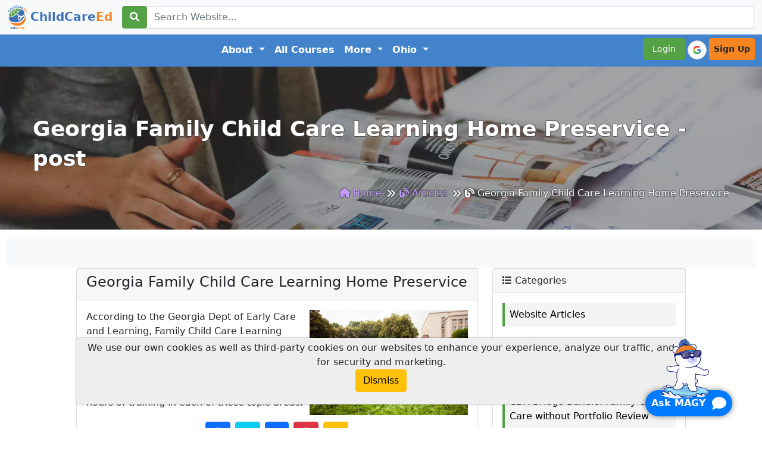

--- FILE ---
content_type: text/html; charset=UTF-8
request_url: https://www.childcareed.com/a/georgia-family-child-care-learning-home-preservice.html
body_size: 10700
content:
<!DOCTYPE html>

<html lang="en">

<head>
    <meta name="p:domain_verify" content="817f05f41dd3f514ed3e061888451f13" />
    <meta http-equiv="Content-Type" content="text/html;charset=UTF-8" />
    <meta name="viewport" content="width=device-width">
    <meta name="robots" content="index" />
    <link rel="search" type="application/opensearchdescription+xml" title="Search ChildCareEd" href="/childcareedsearch.xml" />
    <link rel="stylesheet" href="/css/fontawesome/all.min.css">
    <link href="/css/animate.min.css" rel="stylesheet" type="text/css" media="print" onload="this.media='all'" />
    <link href="/css/bs/bootstrap.min.css" rel="stylesheet" type="text/css" />
    <link href="/css/toast/toast.min.css" rel="stylesheet" type="text/css" media="print" onload="this.media='all'" />
    <link href="/css/main.theme.css?1768365950" rel="stylesheet" type="text/css" />
    <link href="/css/owl.carousel/owl.carousel.min.css" rel="stylesheet" type="text/css" media="print" onload="this.media='all'" />
    <link href="/css/owl.carousel/owl.theme.default.min.css" rel="stylesheet" media="print" onload="this.media='all'">
    <link rel="icon" type="image/x-icon" href="/favicon.ico">
    <link rel="apple-touch-icon" href="/apple-touch-icon.png">
    <link rel="apple-touch-icon" sizes="144x144" href="/apple-touch-icon2.png">
    <link rel="apple-touch-icon" sizes="114x114" href="/apple-touch-icon3.png">
    <link rel="apple-touch-icon" sizes="72x72" href="/apple-touch-icon4.png">
    <link href="/inc/magy/css/main.css" rel="stylesheet" type="text/css" media="print" onload="this.media='all'" />
    <link rel="alternate" type="application/rss+xml" title="ChildCareEd RSS Feed" href="/feed.php" />

            <title>Georgia Family Child Care Learning Home Preservice - post - ChildCareEd</title>
    
    <meta name="description" content="Enroll in H&amp;H Child Care Training&#039;s FCCLH Pre-Service Course to meet Georgia&#039;s licensing requirements and start your Family Child Care business.">
<meta name="keywords" content="Georgia Family Child Care, FCCLH training, early childhood education, child care provider training, pre-service training, child care licensing, H&amp;H Child Care Training Center">
<link rel='canonical' href='https://www.childcareed.com/a/georgia-family-child-care-learning-home-preservice.html'>    <meta property='og:locale' content='en_US' />
    <meta property='og:type' content='website' />
    <meta property='og:title' content='Georgia Family Child Care Learning Home Preservice - post' />
    <meta property='og:url' content='https://www.childcareed.com/a/georgia-family-child-care-learning-home-preservice.html' />
    <meta property='og:sitename' content='ChildCareEd' />
    <meta property="og:description" content="Enroll in H&amp;amp;H Child Care Training&amp;#039;s FCCLH Pre-Service Course to meet Georgia&amp;#039;s licensing requirements and start your Family Child Care business." />
    
    <meta property='og:image' content='http://www.childcareed.com/source/children-different-ages-are-lined-up-two-rows-outdoors_290431-21539%5B1%5D.jpg' />
    <meta property='twitter:image' content='http://www.childcareed.com/source/children-different-ages-are-lined-up-two-rows-outdoors_290431-21539%5B1%5D.jpg' />
    
    <!-- Twitter card -->
    <meta name="twitter:card" content="summary_large_image" />
    <meta name="twitter:site" content="@ChildCareEd" />
    <meta name="twitter:title" content="Georgia Family Child Care Learning Home Preservice - post" />
    <meta name="twitter:description" content="Enroll in H&amp;H Child Care Training&#039;s FCCLH Pre-Service Course to meet Georgia&#039;s licensing requirements and start your Family Child Care business." />
    <meta name="twitter:creator" content="@ChildCareEd" />
    <meta name="twitter:domain" content="https://www.childcareed.com" />
</head>

<body>
    <script src="//ajax.googleapis.com/ajax/libs/jquery/3.3.1/jquery.min.js?1768365950"></script>
            <script src="https://cdn.jsdelivr.net/npm/@popperjs/core@2.10.2/dist/umd/popper.min.js" integrity="sha384-7+zCNj/IqJ95wo16oMtfsKbZ9ccEh31eOz1HGyDuCQ6wgnyJNSYdrPa03rtR1zdB" crossorigin="anonymous"></script>
    <script src="/scripts/bs/bootstrap.min.js"></script>
        <header class='mt-5'>
<!-- Search bar -->

<nav class='navbar navbar-expand-xl fixed-top bg-light'>
    <div class='container-fluid'>

        <table class='w-100'>
            <tr>
                <td class='text-left' style='width:192px;'>
                    <a class='navbar-brand' href='/'>
                        <img src='/img/logo-v3-only-logo-60.webp' style='height: 40px;' class='img-fluid' alt='ChildCareEd' />
                        <b><span class='txt-hh-blue'>ChildCare</span><span class='txt-hh-orange'>Ed</span></b>
                    </a>
                </td>

                <td class='text-center'>
                    <form method='get' action='/search.html'
                        name='searchform' class='form-inline bg-light'>
                        <div class='form-group'>
                            <div class='input-group'>
                                <div class='input-group-prepend'>
                                    <button class='btn btn-hh-green' type='submit'>
                                        <i class='fas fa-search' alt='Search'></i>
                                    </button>
                                </div>
                                <input id='search' class='form-control' name='searchwords'
                                        value='' type='text' placeholder='Search Website...'>
                            </div>
                        </div>
                    </form>
                </td>  <!-- td -->
            </tr>
        </table> <!-- table -->
    </div> <!-- container-fluid -->
</nav>
<!-- Nav items -->

        <!-- Begin nav items -->
        <nav class='navbar pt-3 navbar-expand-xl w-100' style='background-color: #4383cb;'>
            <div class='container-fluid'>
                <button class='navbar-toggler collapsed' aria-expanded='false' 
                        aria-controls='navbar' type='button' data-bs-toggle='collapse' data-bs-target='#navbar'>
                    <span class='sr-only'>Toggle navigation</span>
                    <i class='fa-solid fa-bars text-white'></i>
                </button>  <div id='navbar' class='navbar-collapse collapse'>
                    <ul class='navbar-nav mx-auto'>

                              <li class='nav-item'>
                            <div class='dropdown'>
                                <a  aria-haspopup="true"
                                    aria-expanded="false"
                                    class="nav-link nav-link-white dropdown-toggle font-weight-bold" 
                                    href="#" data-bs-toggle='dropdown'>About
                                </a>

                                <ul class='dropdown-menu'>
                                    <!-- About Us: https://www.childcareed.com/about-us.html -->
                                    <li class='dropdown-item'>
                                        <a href='/about-us.html'>About <b><span class='txt-hh-blue'>ChildCare</span><span class='txt-hh-orange'>Ed</span></b></a>
                                    </li>

                                    <!-- ChildCareEd Blog: https://www.childcareed.com/articles-1.html -->
                                    <li class='dropdown-item'>
                                        <a href='/articles-1.html'><b><span class='txt-hh-blue'>ChildCare</span><span class='txt-hh-orange'>Ed</span></b> Blog</a>
                                    </li>

                                    <li class='dropdown-item'>
                                        <a href='/freeresources-1.html'>Free Resources</a>
                                    </li>

                                    <!-- ChildCareEd Social Media- link to our Social Media posts page. ( https://www.childcareed.com/social-posts.html ). -->
                                    <li class='dropdown-item'>
                                        <a href='/social-posts.html'><b><span class='txt-hh-blue'>ChildCare</span><span class='txt-hh-orange'>Ed</span></b> Social Media</a>
                                    </li>

                                    <!-- Jobs: https://www.childcareed.com/jobs/day-care.html -->
                                    <li class='dropdown-item'>
                                        <a href='/jobs/day-care.html'>Post and Find Jobs</a>
                                    </li>

                                    <!-- Training Process: How it Works: (https://www.childcareed.com/a/childcareed-course-formats-training-process.html) -->
                                    <li class='dropdown-item'>
                                        <a href='/a/childcareed-course-formats-training-process.html'>Training Process: How it Works</a>
                                    </li>

                                    <!-- Why ChildCareEd?: https://www.childcareed.com/a/why-childcareed.html -->
                                    <li class='dropdown-item'>
                                        <a href='/a/why-childcareed.html'>Why <b><span class='txt-hh-blue'>ChildCare</span><span class='txt-hh-orange'>Ed</span></b>?</a>
                                    </li>

                                    <li class='dropdown-item'>
                                        <a href='/grants.html'>Grants</a>
                                    </li>

                                    <li class='dropdown-item'>
                                        <a href='/contact-us.html'>Contact Us</a>
                                    </li>

                                    
                                </ul>
                            </div>
                        </li>


                        <li class='nav-item'>
                            <a class='nav-link nav-link-white' href='/allcourses.html'>All Courses</a>
                        </li>

                        

                              <li class='nav-item'>
                            <div class='dropdown'>
                                <a  aria-haspopup="true"
                                    aria-expanded="false"
                                    class="nav-link nav-link-white dropdown-toggle font-weight-bold" 
                                    href="#" data-bs-toggle='dropdown'>More
                                </a>

                                <ul class='dropdown-menu'>

                                    <li class='dropdown-item'>
                                        <a href='/careerprograms.html'>Career Programs</a>
                                    </li>

                                    <li class='dropdown-item'>
                                        <a href='/subscriptions.html'>Subscriptions</a>
                                    </li>

                                    <li class='dropdown-item'>
                                        <a href='/cda.html'>CDA Certification</a>
                                    </li>
                                   
                                    <li class='dropdown-item'>
                                        <a href='/coursesbycore.html '><b><span class='txt-hh-blue'>ChildCare</span><span class='txt-hh-orange'>Ed</span></b> Courses By Topic</a>
                                    </li>

                                    <li class='dropdown-item'>
                                        <a href='/states.html'><b><span class='txt-hh-blue'>ChildCare</span><span class='txt-hh-orange'>Ed</span></b> Courses By State</a>
                                    </li>

                                    <li class='dropdown-item'>
                                        <a href='/allcourses.html'><b><span class='txt-hh-blue'>ChildCare</span><span class='txt-hh-orange'>Ed</span></b> Courses By Hours</a>
                                    </li>

                                    <li class='dropdown-item'>
                                        <a href='/courses-first-aid-cpr-blended.html'>First AID/CPR Blended</a>
                                    </li>

                                    <li class='dropdown-item'>
                                        <a href='/courses-first-aid-and-cpr.html'>First AID/CPR In-person</a>
                                    </li>

                                    <li class='dropdown-item'>
                                        <a href='/inclasscourses.html'>Instructor-led/Zoom</a>
                                    </li>
                                </ul>
                            </div>
                        </li>


                        <li class='nav-item'>
                            
    <div class='dropdown'>
        <a class="nav-link nav-link-white dropdown-toggle font-weight-bold"
           href="#" data-bs-toggle='dropdown' 
           onclick="setTimeout(function() { document.getElementById('search_state_dropdown').focus(); }, 100);" ><b>Ohio</b>
        </a>

        <ul class='dropdown-menu' id='list_state_dropdown'>
            <li class='dropdown-item'>
                <input type='text' class='form-control' placeholder='Search states...' id='search_state_dropdown'>
            </li>
            
                    <li class='dropdown-item'>
                        <a href='/courses_in-AL-alabama.html' title='Online childcare trainings in alabama'>
                            Alabama, USA
                        </a>
                    </li>
                
                    <li class='dropdown-item'>
                        <a href='/courses_in-AK-alaska.html' title='Online childcare trainings in alaska'>
                            Alaska, USA
                        </a>
                    </li>
                
                    <li class='dropdown-item'>
                        <a href='/courses_in-AB-alberta.html' title='Online childcare trainings in alberta'>
                            Alberta, Canada
                        </a>
                    </li>
                
                    <li class='dropdown-item'>
                        <a href='/courses_in-AZ-arizona.html' title='Online childcare trainings in arizona'>
                            Arizona, USA
                        </a>
                    </li>
                
                    <li class='dropdown-item'>
                        <a href='/courses_in-AR-arkansas.html' title='Online childcare trainings in arkansas'>
                            Arkansas, USA
                        </a>
                    </li>
                
                    <li class='dropdown-item'>
                        <a href='/courses_in-AU-australia.html' title='Online childcare trainings in australia'>
                            Australia, Australia
                        </a>
                    </li>
                
                    <li class='dropdown-item'>
                        <a href='/courses_in-BC-british_columbia.html' title='Online childcare trainings in british columbia'>
                            British Columbia, Canada
                        </a>
                    </li>
                
                    <li class='dropdown-item'>
                        <a href='/courses_in-CA-california.html' title='Online childcare trainings in california'>
                            California, USA
                        </a>
                    </li>
                
                    <li class='dropdown-item'>
                        <a href='/courses_in-CO-colorado.html' title='Online childcare trainings in colorado'>
                            Colorado, USA
                        </a>
                    </li>
                
                    <li class='dropdown-item'>
                        <a href='/courses_in-CT-connecticut.html' title='Online childcare trainings in connecticut'>
                            Connecticut, USA
                        </a>
                    </li>
                
                    <li class='dropdown-item'>
                        <a href='/courses_in-DE-delaware.html' title='Online childcare trainings in delaware'>
                            Delaware, USA
                        </a>
                    </li>
                
                    <li class='dropdown-item'>
                        <a href='/courses_in-DC-district_of_columbia.html' title='Online childcare trainings in district of columbia'>
                            District of Columbia, USA
                        </a>
                    </li>
                
                    <li class='dropdown-item'>
                        <a href='/courses_in-FL-florida.html' title='Online childcare trainings in florida'>
                            Florida, USA
                        </a>
                    </li>
                
                    <li class='dropdown-item'>
                        <a href='/courses_in-GA-georgia.html' title='Online childcare trainings in georgia'>
                            Georgia, USA
                        </a>
                    </li>
                
                    <li class='dropdown-item'>
                        <a href='/courses_in-HI-hawaii.html' title='Online childcare trainings in hawaii'>
                            Hawaii, USA
                        </a>
                    </li>
                
                    <li class='dropdown-item'>
                        <a href='/courses_in-ID-idaho.html' title='Online childcare trainings in idaho'>
                            Idaho, USA
                        </a>
                    </li>
                
                    <li class='dropdown-item'>
                        <a href='/courses_in-IL-illinois.html' title='Online childcare trainings in illinois'>
                            Illinois, USA
                        </a>
                    </li>
                
                    <li class='dropdown-item'>
                        <a href='/courses_in-IN-indiana.html' title='Online childcare trainings in indiana'>
                            Indiana, USA
                        </a>
                    </li>
                
                    <li class='dropdown-item'>
                        <a href='/courses_in-IA-iowa.html' title='Online childcare trainings in iowa'>
                            Iowa, USA
                        </a>
                    </li>
                
                    <li class='dropdown-item'>
                        <a href='/courses_in-JM-jamaica.html' title='Online childcare trainings in jamaica'>
                            Jamaica, Jamaica
                        </a>
                    </li>
                
                    <li class='dropdown-item'>
                        <a href='/courses_in-KS-kansas.html' title='Online childcare trainings in kansas'>
                            Kansas, USA
                        </a>
                    </li>
                
                    <li class='dropdown-item'>
                        <a href='/courses_in-KY-kentucky.html' title='Online childcare trainings in kentucky'>
                            Kentucky, USA
                        </a>
                    </li>
                
                    <li class='dropdown-item'>
                        <a href='/courses_in-LA-louisiana.html' title='Online childcare trainings in louisiana'>
                            Louisiana, USA
                        </a>
                    </li>
                
                    <li class='dropdown-item'>
                        <a href='/courses_in-ME-maine.html' title='Online childcare trainings in maine'>
                            Maine, USA
                        </a>
                    </li>
                
                    <li class='dropdown-item'>
                        <a href='/courses_in-MB-manitoba.html' title='Online childcare trainings in manitoba'>
                            Manitoba, Canada
                        </a>
                    </li>
                
                    <li class='dropdown-item'>
                        <a href='/courses_in-MD-maryland.html' title='Online childcare trainings in maryland'>
                            Maryland, USA
                        </a>
                    </li>
                
                    <li class='dropdown-item'>
                        <a href='/courses_in-MA-massachusetts.html' title='Online childcare trainings in massachusetts'>
                            Massachusetts, USA
                        </a>
                    </li>
                
                    <li class='dropdown-item'>
                        <a href='/courses_in-MI-michigan.html' title='Online childcare trainings in michigan'>
                            Michigan, USA
                        </a>
                    </li>
                
                    <li class='dropdown-item'>
                        <a href='/courses_in-MN-minnesota.html' title='Online childcare trainings in minnesota'>
                            Minnesota, USA
                        </a>
                    </li>
                
                    <li class='dropdown-item'>
                        <a href='/courses_in-MS-mississippi.html' title='Online childcare trainings in mississippi'>
                            Mississippi, USA
                        </a>
                    </li>
                
                    <li class='dropdown-item'>
                        <a href='/courses_in-MO-missouri.html' title='Online childcare trainings in missouri'>
                            Missouri, USA
                        </a>
                    </li>
                
                    <li class='dropdown-item'>
                        <a href='/courses_in-MT-montana.html' title='Online childcare trainings in montana'>
                            Montana, USA
                        </a>
                    </li>
                
                    <li class='dropdown-item'>
                        <a href='/courses_in-NE-nebraska.html' title='Online childcare trainings in nebraska'>
                            Nebraska, USA
                        </a>
                    </li>
                
                    <li class='dropdown-item'>
                        <a href='/courses_in-NV-nevada.html' title='Online childcare trainings in nevada'>
                            Nevada, USA
                        </a>
                    </li>
                
                    <li class='dropdown-item'>
                        <a href='/courses_in-NB-new_brunswick.html' title='Online childcare trainings in new brunswick'>
                            New Brunswick, Canada
                        </a>
                    </li>
                
                    <li class='dropdown-item'>
                        <a href='/courses_in-NL-newfoundland_and_labrador.html' title='Online childcare trainings in newfoundland and labrador'>
                            Newfoundland and Labrador, Canada
                        </a>
                    </li>
                
                    <li class='dropdown-item'>
                        <a href='/courses_in-NH-new_hampshire.html' title='Online childcare trainings in new hampshire'>
                            New Hampshire, USA
                        </a>
                    </li>
                
                    <li class='dropdown-item'>
                        <a href='/courses_in-NJ-new_jersey.html' title='Online childcare trainings in new jersey'>
                            New Jersey, USA
                        </a>
                    </li>
                
                    <li class='dropdown-item'>
                        <a href='/courses_in-NM-new_mexico.html' title='Online childcare trainings in new mexico'>
                            New Mexico, USA
                        </a>
                    </li>
                
                    <li class='dropdown-item'>
                        <a href='/courses_in-NY-new_york.html' title='Online childcare trainings in new york'>
                            New York, USA
                        </a>
                    </li>
                
                    <li class='dropdown-item'>
                        <a href='/courses_in-NC-north_carolina.html' title='Online childcare trainings in north carolina'>
                            North Carolina, USA
                        </a>
                    </li>
                
                    <li class='dropdown-item'>
                        <a href='/courses_in-ND-north_dakota.html' title='Online childcare trainings in north dakota'>
                            North Dakota, USA
                        </a>
                    </li>
                
                    <li class='dropdown-item'>
                        <a href='/courses_in-NS-nova_scotia.html' title='Online childcare trainings in nova scotia'>
                            Nova Scotia, Canada
                        </a>
                    </li>
                
                    <li class='dropdown-item'>
                        <a href='/courses_in-OH-ohio.html' title='Online childcare trainings in ohio'>
                            Ohio, USA
                        </a>
                    </li>
                
                    <li class='dropdown-item'>
                        <a href='/courses_in-OK-oklahoma.html' title='Online childcare trainings in oklahoma'>
                            Oklahoma, USA
                        </a>
                    </li>
                
                    <li class='dropdown-item'>
                        <a href='/courses_in-ON-ontario.html' title='Online childcare trainings in ontario'>
                            Ontario, Canada
                        </a>
                    </li>
                
                    <li class='dropdown-item'>
                        <a href='/courses_in-OR-oregon.html' title='Online childcare trainings in oregon'>
                            Oregon, USA
                        </a>
                    </li>
                
                    <li class='dropdown-item'>
                        <a href='/courses_in-PA-pennsylvania.html' title='Online childcare trainings in pennsylvania'>
                            Pennsylvania, USA
                        </a>
                    </li>
                
                    <li class='dropdown-item'>
                        <a href='/courses_in-PE-prince_edward_island.html' title='Online childcare trainings in prince edward island'>
                            Prince Edward Island, Canada
                        </a>
                    </li>
                
                    <li class='dropdown-item'>
                        <a href='/courses_in-PR-puerto_rico.html' title='Online childcare trainings in puerto rico'>
                            Puerto Rico, USA
                        </a>
                    </li>
                
                    <li class='dropdown-item'>
                        <a href='/courses_in-QC-quebec.html' title='Online childcare trainings in quebec'>
                            Quebec, Canada
                        </a>
                    </li>
                
                    <li class='dropdown-item'>
                        <a href='/courses_in-RI-rhode_island.html' title='Online childcare trainings in rhode island'>
                            Rhode Island, USA
                        </a>
                    </li>
                
                    <li class='dropdown-item'>
                        <a href='/courses_in-SK-saskatchewan.html' title='Online childcare trainings in saskatchewan'>
                            Saskatchewan, Canada
                        </a>
                    </li>
                
                    <li class='dropdown-item'>
                        <a href='/courses_in-SC-south_carolina.html' title='Online childcare trainings in south carolina'>
                            South Carolina, USA
                        </a>
                    </li>
                
                    <li class='dropdown-item'>
                        <a href='/courses_in-SD-south_dakota.html' title='Online childcare trainings in south dakota'>
                            South Dakota, USA
                        </a>
                    </li>
                
                    <li class='dropdown-item'>
                        <a href='/courses_in-TN-tennessee.html' title='Online childcare trainings in tennessee'>
                            Tennessee, USA
                        </a>
                    </li>
                
                    <li class='dropdown-item'>
                        <a href='/courses_in-TX-texas.html' title='Online childcare trainings in texas'>
                            Texas, USA
                        </a>
                    </li>
                
                    <li class='dropdown-item'>
                        <a href='/courses_in-TH-thailand.html' title='Online childcare trainings in thailand'>
                            Thailand, USA
                        </a>
                    </li>
                
                    <li class='dropdown-item'>
                        <a href='/courses_in-UK-united_kingdom.html' title='Online childcare trainings in united kingdom'>
                            United Kingdom, UK
                        </a>
                    </li>
                
                    <li class='dropdown-item'>
                        <a href='/courses_in-UT-utah.html' title='Online childcare trainings in utah'>
                            Utah, USA
                        </a>
                    </li>
                
                    <li class='dropdown-item'>
                        <a href='/courses_in-VT-vermont.html' title='Online childcare trainings in vermont'>
                            Vermont, USA
                        </a>
                    </li>
                
                    <li class='dropdown-item'>
                        <a href='/courses_in-VA-virginia.html' title='Online childcare trainings in virginia'>
                            Virginia, USA
                        </a>
                    </li>
                
                    <li class='dropdown-item'>
                        <a href='/courses_in-VI-virgin_islands.html' title='Online childcare trainings in virgin islands'>
                            Virgin Islands, USA
                        </a>
                    </li>
                
                    <li class='dropdown-item'>
                        <a href='/courses_in-WA-washington.html' title='Online childcare trainings in washington'>
                            Washington, USA
                        </a>
                    </li>
                
                    <li class='dropdown-item'>
                        <a href='/courses_in-WV-west_virginia.html' title='Online childcare trainings in west virginia'>
                            West Virginia, USA
                        </a>
                    </li>
                
                    <li class='dropdown-item'>
                        <a href='/courses_in-WI-wisconsin.html' title='Online childcare trainings in wisconsin'>
                            Wisconsin, USA
                        </a>
                    </li>
                
                    <li class='dropdown-item'>
                        <a href='/courses_in-WY-wyoming.html' title='Online childcare trainings in wyoming'>
                            Wyoming, USA
                        </a>
                    </li>
                
        </ul>
    </div>

    <script>
        (function() {
            const input = document.getElementById('search_state_dropdown');
            const list = document.getElementById('list_state_dropdown');
            
            if (input && list) {
                input.addEventListener('keyup', function() {
                    const filter = this.value.toLowerCase();
                    const items = list.querySelectorAll('li.dropdown-item');
                    
                    items.forEach(item => {
                        // Skip the search input container itself
                        if (item.contains(input)) return;

                        const text = item.textContent.toLowerCase();
                        if (text.includes(filter)) {
                            item.style.display = 'block';
                        } else {
                            item.style.display = 'none';
                        }
                    });
                });
            }
        })();
    </script>
    
                        </li>
                    </ul>
        <!-- END nav items -->
        <!-- Begin user menu -->
        
    <ul class='navbar-nav'>
        <li class='nav-item'>
            <a class='nav-link btn-sm btn-hh-green text-white rounded text-center' href='javascript:showloginformBS()'>&nbsp;&nbsp;Login&nbsp;&nbsp;</a>
        </li>
        <li class='nav-item p-1' style='width: 40px; height: 40px;'>
            <div id='g_id_onload'
                data-client_id='1028457064373-o9i1kebfhhhdg14kepqk2clrqf5vq4r5.apps.googleusercontent.com'
                data-context='signin'
                data-ux_mode='popup'
                data-login_uri='/oauth2/google.html'
                data-auto_select='true'
                data-use_fedcm_for_prompt='true'
                data-use_fedcm_for_button='true'
                data-itp_support='true'>
            </div>

            <div class='g_id_signin'
                data-type='icon'
                data-shape='pill'
                data-theme='outline'
                data-text='signin'
                data-size='medium'
                data-use_fedcm_for_prompt='true'
                data-use_fedcm_for_button='true'
                data-logo_alignment='left'>
            </div>
        </li>
        <li class='nav-item'>
            <a class='nav-link btn-sm btn-hh-orange text-dark rounded text-center' href='/signup.html'><b>Sign Up</b></a>
        </li>
    </ul>
        <!-- End user menu -->        
          </div><!--/.nav-collapse -->
            </div><!-- .container -->
        </nav></header>
    <!-- Google tag (gtag.js) -->
    <script async src="https://www.googletagmanager.com/gtag/js?id=AW-962174614"></script>
    <script>
        window.dataLayer = window.dataLayer || [];

        function gtag() {
            dataLayer.push(arguments);
        }
        gtag('js', new Date());

        gtag('config', 'AW-962174614');
    </script>

                        <section class="page-title" title='Woman flipping magazine' style="background-image:url('/img/topbar/woman-s-hands-with-magazine.webp')">
                <div class="auto-container">
                    <div class="inner-container clearfix">
                        <h1>Georgia Family Child Care Learning Home Preservice - post</h1>
                        <ul class="bread-crumb clearfix">
    <li><a href="/"><i class='fas fa-home'></i> Home</a></li>
    <li><a href='/articles-1.html'><i class='fas fa-blog'></i> articles</a></li>
    <li><i class='fas fa-blog'></i> Georgia Family Child Care Learning Home Preservice</li>
</ul>                    </div>
                </div>
            </section>
                <div class="container">
        <div id='LoginModal' class='modal' tabindex='-1' role='dialog'>
                            <div class='modal-dialog modal-dialog-centered'>
                                <div class='modal-content'>
                                  <div class='modal-header'>
                                    <h5 class='modal-title'>Login to your account</h5>
                                    <button type='button' class='btn-close' data-bs-dismiss='modal' aria-label='lose'></button>
                                  </div>
                                  <form id='loginform' name='loginform' method='post'>
                                    <div class='modal-body'>
                                        <div class='alert alert-danger'>
                                          <small>New to <span class='txt-hh-blue'>ChildCare</span><span class='txt-hh-orange'>Ed</span>? Never used us before? <a href='/signup.html'>Create a new account for free here</a></small>
                                        </div>  
                                        <div class='mb-3'>
                                            <label for='email' class='form-label'>E-mail</label>
                                            <input id='email' name='email' type='text' class='form-control' placeholder='E-mail...' />
                                        </div>
                                        <div class='mb-3'>
                                            <label for='password-field' class='form-label'>Password</label>
                                            <input id='password-field' name='password' type='password' class='form-control' placeholder='Password...' />
                                             <span toggle='#password-field' class='fa fa-fw fa-eye field-icon toggle-password' style=' float: right;margin-left: -25px;margin-top: -25px;position: relative;z-index: 2;'></span>
                                            <input type='hidden' name='todo' value='login'>
                                            <small class='form-text text-muted'>Forgot your password? Reset it from <a href='/resetpassword.html'>Reset your password form</a></small>
                                        </div>
                                        <div class='w-100 text-center'>
                                            <button type='button' class='btn btn-secondary' data-bs-dismiss='modal'>
                                                <i class='fa-solid fa-times'></i> Close</button>
                                            <button type='submit' class='btn btn-primary'>Log in</button>
                                        </div>
                                        <hr>
                                        <div class='mx-auto' style='width: 200px;'>
                                            <div class='g_id_signin'
                                                style='width: 40px; height: 40px;'
                                                data-type='standard'
                                                data-shape='pill'
                                                data-theme='outline'
                                                data-text='signin'
                                                data-size='large'
                                                data-use_fedcm_for_prompt='true'
                                                data-use_fedcm_for_button='true'
                                                data-logo_alignment='left'>
                                            </div> 
                                        </div>
                                    </div>
                                  </form>
                                </div>
                              </div>
                            </div>
                            <script>
                            $('.toggle-password').click(function() {

  $(this).toggleClass('fa-eye fa-eye-slash');
  var input = $($(this).attr('toggle'));
  if (input.attr('type') == 'password') {
    input.attr('type', 'text');
  } else {
    input.attr('type', 'password');
  }});</script>    </div> <!-- end login form -->
    <div>
                <div class='container-fluid' ><div class='row justify-content-center' ><div class='col-md-12'><div class='border border-light rounded bg-light text-black-50' ><div class="text-center">
    <div class="bg-mask pt-5" style="">
      <div class="d-flex justify-content-around align-items-center h-100">
        <div class="text-black"></div></div></div></div></div></div></div></div><div class='container-fluid bg-padding'>  <div class='row'>      <div class='col-xl-8'>          <div class='card'>
                                            <div class='card-header'><h4>Georgia Family Child Care Learning Home Preservice</h4></div>
                                            <div class='card-body'>
                                                <p><img class='img-fluid' alt='image in article Georgia Family Child Care Learning Home Preservice' style="float: right;" src="/source/children-different-ages-are-lined-up-two-rows-outdoors_290431-21539%5B1%5D.jpg" width="266" height="177" />According to the Georgia Dept of Early Care and Learning, Family Child Care Learning Home (FCCLH) applicants must obtain pre-service training approved by the Department to submit a license for a FCCLH. The pre-service training must contain at least two (2) hours of training in each of these topic areas:
            <div class='d-flex justify-content-center'>
                
            <a href='https://www.facebook.com/sharer/sharer.php?u=http%3A%2F%2Fwww.childcareed.com%2Fa%2Fgeorgia-family-child-care-learning-home-preservice.html' target='_blank' class='btn btn-primary m-1'>
                <i class='fab fa-facebook'></i>
            </a>
        
                
            <a href='https://twitter.com/intent/tweet?url=http%3A%2F%2Fwww.childcareed.com%2Fa%2Fgeorgia-family-child-care-learning-home-preservice.html' target='_blank' class='btn btn-info m-1'>
                <i class='fab fa-twitter'></i>
            </a>
            
                
            <a href='https://www.linkedin.com/shareArticle?url=http%3A%2F%2Fwww.childcareed.com%2Fa%2Fgeorgia-family-child-care-learning-home-preservice.html' target='_blank' class='btn btn-primary m-1'>
                <i class='fab fa-linkedin'></i>
            </a>
        
                
            <a href='https://pinterest.com/pin/create/button/?url=http%3A%2F%2Fwww.childcareed.com%2Fa%2Fgeorgia-family-child-care-learning-home-preservice.html' target='_blank' class='btn btn-danger m-1'>
                <i class='fab fa-pinterest'></i>
            </a>
        
                
            <a href='mailto:?subject=Check%20this%20out&body=http%3A%2F%2Fwww.childcareed.com%2Fa%2Fgeorgia-family-child-care-learning-home-preservice.html' target='_blank' class='btn btn-warning m-1'>
                <i class='fas fa-envelope'></i>
            </a>
        
            </div>
        </p>
<ul>
<li>&nbsp;Early Learning Standards and Developmentally Appropriate Practices</li>
<li>&nbsp;Communication</li>
<li>&nbsp;Professional and Leadership Development</li>
<li>&nbsp;Business Management</li>
<li>&nbsp;Advocacy for the Parents, Children, and Staff in the Family Child Care Home</li>
</ul>
<p><a href="../">H&amp;H Child Care Training Center</a>&nbsp;proudly offers the <a href="../courses-fcclh-pre-service-course.html">FCCLH Pre-Service Course</a> to Georgia Family Child Care Providers. This pre-licensure training course provides the basics of the day-to-day operations of running a licensed Family Child Care Home in the state of Georgia. Design your space to support children of all ages in all areas of development, develop practical&nbsp;communication skills to build lasting partnerships with families and the community, and develop a business plan that leads to a successful organization.</p>
<p>Register today to get started and be on your way to running your own Family Child Care business.</p>
<p>*This course meets the Georgia requirements for the 10-Hour FCCLH Pre-Service Course.*</p>
<p>All of <a href="../">H&amp;H Child Care Training Center&rsquo;s</a> courses are approved by Georgia&rsquo;s Bright from the Start to be used toward preservice and annual training hours. <a href="../">H&amp;H</a> is accredited by the International Association for Education and Training (IACET) and offers CEUs for all online courses.</p>
<p>To see a full list of classes H&amp;H Child Care Training has approved in Georgia, please visit our website at <a href="../onlinecourses.html">https://www.childcareed.com</a> or you can visit the GaPDS and search under Approved Sponsor Organization for H&amp;H Child Care Training ASO-76 to schedule your next training today!</p>
                                                
            <div class='d-flex justify-content-center'>
                
            <a href='https://www.facebook.com/sharer/sharer.php?u=http%3A%2F%2Fwww.childcareed.com%2Fa%2Fgeorgia-family-child-care-learning-home-preservice.html' target='_blank' class='btn btn-primary m-1'>
                <i class='fab fa-facebook'></i>
            </a>
        
                
            <a href='https://twitter.com/intent/tweet?url=http%3A%2F%2Fwww.childcareed.com%2Fa%2Fgeorgia-family-child-care-learning-home-preservice.html' target='_blank' class='btn btn-info m-1'>
                <i class='fab fa-twitter'></i>
            </a>
            
                
            <a href='https://www.linkedin.com/shareArticle?url=http%3A%2F%2Fwww.childcareed.com%2Fa%2Fgeorgia-family-child-care-learning-home-preservice.html' target='_blank' class='btn btn-primary m-1'>
                <i class='fab fa-linkedin'></i>
            </a>
        
                
            <a href='https://pinterest.com/pin/create/button/?url=http%3A%2F%2Fwww.childcareed.com%2Fa%2Fgeorgia-family-child-care-learning-home-preservice.html' target='_blank' class='btn btn-danger m-1'>
                <i class='fab fa-pinterest'></i>
            </a>
        
                
            <a href='mailto:?subject=Check%20this%20out&body=http%3A%2F%2Fwww.childcareed.com%2Fa%2Fgeorgia-family-child-care-learning-home-preservice.html' target='_blank' class='btn btn-warning m-1'>
                <i class='fas fa-envelope'></i>
            </a>
        
            </div>
                      </div>
                                        </div><br/>
                                        <div class='card'>
                                            <div class='card-header'><h2>Latest Jobs</h2></div>
                                            <div class='card-body'>
                                                <div class='col-md-6'><a href='/jobs/job-174-lead-infanttoddler-teacher-mountain-laurel-playschool.html'>Lead Infant/Toddler Teacher</a><br/><a href='/jobs/job-173-school-age-lead-teacher-dee-dees-place.html'>School Age Lead Teacher</a><br/><a href='/jobs/job-172-spanish-teacher-assistant-arco-iris-somos.html'>Spanish Teacher Assistant</a><br/><a href='/jobs/job-171-celebree-school-ofowings-mills-is-looking-for-quality-teachers-celebree-school-of-owings-mills-is-looking-for-quality-teachers.html'>Celebree School of Owings Mills is looking for quality Teachers!! </a><br/><a href='/jobs/job-169-teachers-aide-bright-beginnings-educare.html'>Teacher's Aide</a><br/></div>
                                            </div>
                                        </div></div><div class='col-xl-4'><div class='card mb-sm-3 mt-sm-3 mt-xl-0 '><div class='card-header '><i class='fas fa-list'></i> Categories</div><div class='card-body posts-section'><ul><li class='blog-item'><a href='/categories/category-67-website-articles.html' class='tag'>Website Articles</a></li></ul></div></div><div class='card mb-sm-3 mt-sm-3 mt-xl-0'><div class='card-header'><i class='fas fa-book'></i> Contextually related Training(s)</div><div class='card-body posts-section'><ul><li class='blog-item'><a href='/courses-cda-bridge-bundle-family-child-care-without-portfolio-review-3770.html' class='tag'>CDA Bridge Bundle: Family Child Care without Portfolio Review</a></li><li class='blog-item'><a href='/courses-45-hour-child-growth-and-development.html' class='tag'>45 Hour Child Growth and Development</a></li><li class='blog-item'><a href='/courses-45-hour-preschool-methods-and-materials.html' class='tag'>45 Hour Preschool Methods and Materials</a></li><li class='blog-item'><a href='/courses-45-hour-school-age-methods-and-materials.html' class='tag'>45 Hour School Age Methods and Materials</a></li><li class='blog-item'><a href='/courses-texas-primary-caregiver-qualification.html' class='tag'>Texas Primary Caregiver Qualification</a></li><li class='blog-item'><a href='/courses-asthma-allergy-and-anaphylaxis-prevention-and-management-training-for-early-education-providers.html' class='tag'>Asthma, Allergy and Anaphylaxis Prevention and Management Training for Early Education Providers</a></li><li class='blog-item'><a href='/courses-texas-director-credential.html' class='tag'>Texas Director Credential</a></li></ul></div></div><div class='card mt-sm-3 mt-xl-0'><div class='card-header'><i class='fas fa-location-arrow'></i> Related Articles</div><div class='card-body posts-section'><ul><li class='blog-item'><a href='/a/united-states-of-america-district-of-columbia.html' class='tag' title='UNITED STATES OF AMERICA - District of Columbia'>UNITED STATES OF AMERICA - District of Columbia</a></li><li class='blog-item'><a href='/a/united-states-of-america-georgia.html' class='tag' title='UNITED STATES OF AMERICA - Georgia'>UNITED STATES OF AMERICA - Georgia</a></li><li class='blog-item'><a href='/a/united-states-of-america-illinois.html' class='tag' title='UNITED STATES OF AMERICA - Illinois'>UNITED STATES OF AMERICA - Illinois</a></li><li class='blog-item'><a href='/a/united-states-of-america-tennessee.html' class='tag' title='UNITED STATES OF AMERICA - Tennessee'>UNITED STATES OF AMERICA - Tennessee</a></li><li class='blog-item'><a href='/a/united-states-of-america-texas.html' class='tag' title='UNITED STATES OF AMERICA - Texas'>UNITED STATES OF AMERICA - Texas</a></li><li class='blog-item'><a href='/a/40-hour-director-course.html' class='tag' title='40 Hour Director Course | Georgia'>40 Hour Director Course | Georgia</a></li><li class='blog-item'><a href='/a/georgia-family-child-care-providers.html' class='tag' title='Georgia Family Child Care Providers'>Georgia Family Child Care Providers</a></li><li class='blog-item'><a href='/a/why-child-care-programs-should-aim-for-georgia-quality-rated-status.html' class='tag' title='Why Child Care Programs Should Aim for Georgia Quality Rated Status'>Why Child Care Programs Should Aim for Georgia Quality Rated Status</a></li><li class='blog-item'><a href='/a/how-to-start-a-daycare-and-maintain-health-and-safety.html' class='tag' title='How to Start a Daycare and Maintain Health and Safety'>How to Start a Daycare and Maintain Health and Safety</a></li><li class='blog-item'><a href='/a/how-to-start-a-daycare-and-maintain-professionalism.html' class='tag' title='How to Start a Daycare and Maintain Professionalism'>How to Start a Daycare and Maintain Professionalism</a></li><li class='blog-item'><a href='/a/georgia-child-and-adult-care-food-program-cacfp.html' class='tag' title='Georgia Child and Adult Care Food Program (CACFP)'>Georgia Child and Adult Care Food Program (CACFP)</a></li><li class='blog-item'><a href='/a/georgia-childcare-and-parent-services-caps-program-overview.html' class='tag' title='Georgia Childcare and Parent Services (CAPS) Program Overview'>Georgia Childcare and Parent Services (CAPS) Program Overview</a></li><li class='blog-item'><a href='/a/how-to-become-a-home-daycare-provider-in-georgia.html' class='tag' title='How to Become a Home Daycare Provider in Georgia'>How to Become a Home Daycare Provider in Georgia</a></li><li class='blog-item'><a href='/a/how-to-open-a-home-daycare-in-georgia.html' class='tag' title='How to Open a Home Daycare in Georgia'>How to Open a Home Daycare in Georgia</a></li><li class='blog-item'><a href='/a/your-guide-to-starting-a-licensed-home-daycare-in-georgia.html' class='tag' title='Your Guide to Starting a Licensed Home Daycare in Georgia'>Your Guide to Starting a Licensed Home Daycare in Georgia</a></li><li class='blog-item'><a href='/a/kickstart-your-child-care-career-in-georgia-which-track-is-right-for-you.html' class='tag' title='🍑Kickstart Your Child Care Career in Georgia: Which Track is Right for You?🍑'>🍑Kickstart Your Child Care Career in Georgia: Which Track is Right for You?🍑</a></li><li class='blog-item'><a href='/a/growing-futures-what-makes-georgia-s-early-childhood-education-providers-shine.html' class='tag' title='Growing Futures: What Makes Georgia&rsquo;s Early Childhood Education Providers Shine? 🌟'>Growing Futures: What Makes Georgia&rsquo;s Early Childhood Education Providers Shine? 🌟</a></li><li class='blog-item'><a href='/a/what-do-you-need-to-work-in-childcare-in-north-dakota.html' class='tag' title='📋🧸 What Do You Need to Work in Childcare in North Dakota? '>📋🧸 What Do You Need to Work in Childcare in North Dakota? </a></li></ul></div></div></div></div></div>    </div>
    <footer id="footer" class="bg-dark mt-4 pt-4 pb-5">
        <div class="container-fluid">
            <div class="row">
                <div class="col-xl-3 col-sm-12 mb-4">
                    <div class="text-center">
                        <img src="/img/logo-v3-only-logo.webp" height="165" alt='h and h training logo' />
                    </div>
                </div>
                <div class="col-xl-2 col-sm-6">
                    <h5><span class='txt-hh-blue'>ChildCare</span><span class='txt-hh-orange'>Ed</span></h5>
                    <ul class="links">
                        <li><a href="/a/accreditations-and-affilations.html">Accreditations &amp; Affiliations</a></li>

                        <li><a href="/subscriptions.html">Subscription Options</a></li>

                        <li><a href="/a/frequently-asked-questions.html">Frequently Asked Questions</a></li>

                        <li><a href="/a/h-h-business-practices-and-policy.html">H &amp; H Business Practices and Policy</a></li>

                        <li><a href="/a/h-h-mission-statement.html">ChildCareEd Mission Statement</a></li>

                        <li><a href="/newsletterarchive.html">Newsletter Archive</a></li>

                        <li><a href="/expired-savings.html">Expired Coupons</a></li>
                    </ul>
                </div>
                <div class="col-xl-2 col-sm-6">
                    <h5>Policies</h5>
                    <ul class="links">
                        <li><a href="/a/h-h-release-of-information-form.html">H&amp;H Release of Information Form</a></li>
                        <li><a href="/a/h-h-instructor-feedback-policy.html">H&amp;H INSTRUCTOR FEEDBACK POLICY</a></li>
                        <li><a href="/a/h-h-policy-on-iacet-records-release-and-privacy.html">H&amp;H POLICY ON RECORDS, RELEASE AND PRIVACY</a></li>
                        <li><a href="/a/h-h-policy-on-iacet-records-retention.html">H&amp;H POLICY ON RECORDS RETENTION</a></li>
                    </ul>
                </div>
                <div class="col-xl-2 col-sm-6" style="padding-top: 1.9rem">
                    <ul class="links">
                        <li>
                            <a href="/a/h-h-intellectual-property-rights-policy.html">H&amp;H Intellectual Property Rights Policy</a>
                        </li>
                        <li>
                            <a href="/a/h-h-proprietary-interest-policy.html">H&amp;H Proprietary Interest Policy</a>
                        </li>
                        <li>
                            <a href="/a/h-h-non-discrimination-policy.html">H&amp;H non-discrimination policy</a>
                        </li>
                        <li>
                            <a href="/a/terms-and-conditions.html">H&amp;H Terms & Conditions</a>
                        </li>
                    </ul>
                </div>
                <div class="col-xl-2 col-sm-6">
                    <h5>Contact</h5>
                    <ul>
                        <li>
                            <i class="fas fa-envelope"></i> <a href="mailto:info@childcareed.com">info@childcareed.com</a>
                        </li>
                        <li>
                            <a href="/contact-us.html">Contact Us</a>
                        </li>
                        <li>
                            <!-- phone call URL -->
                            <a href="tel:+18332832241"><b>1(833)283-2241 (2TEACH1)</b></a>
                        </li>
                    </ul>
                    <h5>Follow Us</h5>
                    <ul class='d-flex justify-content-around'>
                        <li class="mt-2">
                            <a title="ChildCareEd at Facebook" class="fa-brands fa-facebook" style="font-size:24px" target="_blank" href="https://www.facebook.com/childcareed/">
                            </a>
                        </li>
                        <li class="mt-2">
                            <a title="ChildCareEd at Instagram" class="fa-brands fa-instagram" style="font-size:24px" target="_blank" href="https://www.instagram.com/childcareed/"></a>
                        </li>
                        <li class="mt-2">
                            <a title="ChildCareEd at Twitter" class="fa-brands fa-twitter" style="font-size:24px" target="_blank" href="https://twitter.com/ChildCareEd"></a>
                        </li>
                        <li class="mt-2 ">
                            <a title="ChildCareEd at TikTok" class="fa-brands fa-tiktok" style="font-size:24px" target="_blank" href="https://www.tiktok.com/@childcareed"></a>
                        </li>
                        <li class="mt-2 ">
                            <a title="ChildCareEd at Pinterest " class="fa-brands fa-pinterest" style="font-size:24px" target="_blank" href="https://www.pinterest.com/ChildCareEd/"></a>
                        </li>
                    </ul>
                </div>
            </div>
        </div>
    </footer>

    <a class="d-xl-none d-lg-none btn btn-light border border-dark hh-contact" title="Need help? Call us at 1(833)283-2241 (2TEACH1)" href='tel:+18332832241' role="button">
        <img src="/img/click-mobile-phone-2406.png" width="32" height="32" alt="Need help? Call us at 1(833)283-2241 (2TEACH1)" /><br />
        Call us
    </a>

    
    
    <!-- Global site tag (gtag.js) - Google Analytics -->
    <script async src="https://www.googletagmanager.com/gtag/js?id=G-H8RZF7EJXS"></script>
    <script>
        window.dataLayer = window.dataLayer || [];

        function gtag() {
            dataLayer.push(arguments);
        }
        gtag('js', new Date());

        gtag('config', 'G-H8RZF7EJXS');
    </script>
    <script src="/inc/mainjs.js?1768365950" async></script>
    <script src="/inc/payments.js?1768365950" async></script>
    <script src="/inc/magy/js/main.js?1768365950" async></script>
    <script src='/scripts/owl.carousel/owl.carousel.min.js?1768365950' async></script>
    <script src="/scripts/main.theme.js?1768365950" async></script>
    <script src='https://cdnjs.cloudflare.com/ajax/libs/bootbox.js/6.0.4/bootbox.all.min.js?1768365950' async></script>
    <script src="/scripts/toast/toast.min.js?1768365950" async></script>
    <script src="https://accounts.google.com/gsi/client" async defer></script>

    <!-- Hotjar Tracking Code for https://www.childcareed.com -->
    <script>
        (function(h, o, t, j, a, r) {
            h.hj = h.hj || function() {
                (h.hj.q = h.hj.q || []).push(arguments)
            };
            h._hjSettings = {
                hjid: 3831104,
                hjsv: 6
            };
            a = o.getElementsByTagName('head')[0];
            r = o.createElement('script');
            r.async = 1;
            r.src = t + h._hjSettings.hjid + j + h._hjSettings.hjsv;
            a.appendChild(r);
        })(window, document, 'https://static.hotjar.com/c/hotjar-', '.js?sv=');
    </script>
    <script>(function(){function c(){var b=a.contentDocument||a.contentWindow.document;if(b){var d=b.createElement('script');d.innerHTML="window.__CF$cv$params={r:'9bda8a1e7c11a245',t:'MTc2ODM2NjUwOQ=='};var a=document.createElement('script');a.src='/cdn-cgi/challenge-platform/scripts/jsd/main.js';document.getElementsByTagName('head')[0].appendChild(a);";b.getElementsByTagName('head')[0].appendChild(d)}}if(document.body){var a=document.createElement('iframe');a.height=1;a.width=1;a.style.position='absolute';a.style.top=0;a.style.left=0;a.style.border='none';a.style.visibility='hidden';document.body.appendChild(a);if('loading'!==document.readyState)c();else if(window.addEventListener)document.addEventListener('DOMContentLoaded',c);else{var e=document.onreadystatechange||function(){};document.onreadystatechange=function(b){e(b);'loading'!==document.readyState&&(document.onreadystatechange=e,c())}}}})();</script><script defer src="https://static.cloudflareinsights.com/beacon.min.js/vcd15cbe7772f49c399c6a5babf22c1241717689176015" integrity="sha512-ZpsOmlRQV6y907TI0dKBHq9Md29nnaEIPlkf84rnaERnq6zvWvPUqr2ft8M1aS28oN72PdrCzSjY4U6VaAw1EQ==" data-cf-beacon='{"version":"2024.11.0","token":"205733eb1f724aa7be6bce3f5fcc6e9d","server_timing":{"name":{"cfCacheStatus":true,"cfEdge":true,"cfExtPri":true,"cfL4":true,"cfOrigin":true,"cfSpeedBrain":true},"location_startswith":null}}' crossorigin="anonymous"></script>
</body>

</html>

--- FILE ---
content_type: text/css
request_url: https://www.childcareed.com/css/toast/toast.min.css
body_size: -174
content:
.toast-container{position:fixed;z-index:1055;margin:10px 15px 15px}.top-right{top:0;right:0}.top-left{top:0;left:0}.top-center{transform:translateX(-50%);top:0;left:50%}.bottom-right{right:0;bottom:0}.bottom-left{left:0;bottom:0}.bottom-center{transform:translateX(-50%);bottom:0;left:50%}.toast-container>.toast{min-width:200px;background:0 0;border:0}.toast-container>.toast>.toast-header{border:0}.toast-container>.toast>.toast-header strong{padding-right:20px}.toast-container>.toast>.toast-body{background:#fff}